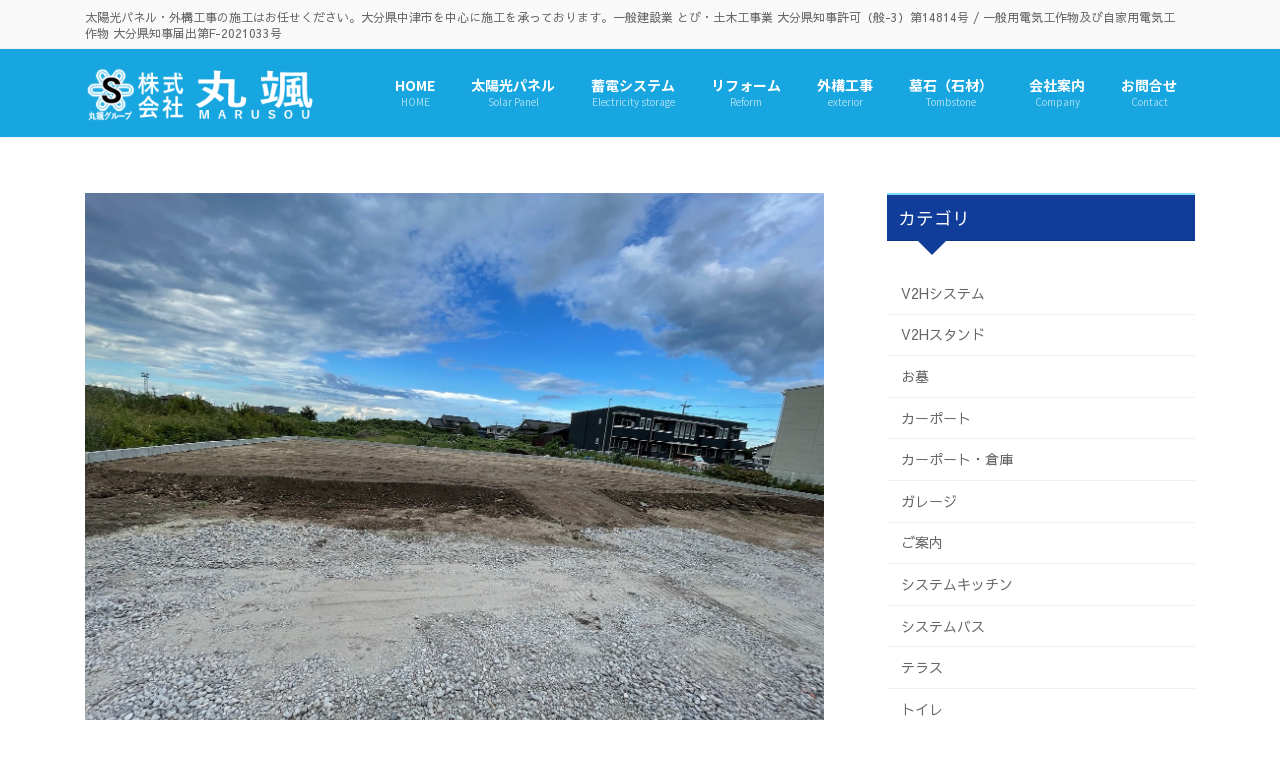

--- FILE ---
content_type: text/html; charset=UTF-8
request_url: https://marusou-k.com/2021/08/07/m%E6%A7%98%E9%82%B8%E3%80%80%E9%80%A0%E6%88%90%E5%B7%A5%E4%BA%8B%E3%80%808%E6%9C%887%E6%97%A5%E3%80%80%E6%96%BD%E5%B7%A5%E5%AE%8C%E4%BA%86/
body_size: 16497
content:
<!DOCTYPE html>
<html lang="ja">
<head>
<meta charset="utf-8">
<meta http-equiv="X-UA-Compatible" content="IE=edge">
<meta name="viewport" content="width=device-width, initial-scale=1">

<title>M様邸　造成工事　8月7日　施工完了 | 太陽光パネル（ソーラーパネル）とエクステリア（外構）の（株）丸颯｜中津市・宇佐市・豊前市</title>
<meta name='robots' content='max-image-preview:large' />
	<style>img:is([sizes="auto" i], [sizes^="auto," i]) { contain-intrinsic-size: 3000px 1500px }</style>
	<link rel='dns-prefetch' href='//challenges.cloudflare.com' />
<link rel='dns-prefetch' href='//www.googletagmanager.com' />
<link rel="alternate" type="application/rss+xml" title="太陽光パネル（ソーラーパネル）とエクステリア（外構）の（株）丸颯｜中津市・宇佐市・豊前市 &raquo; フィード" href="https://marusou-k.com/feed/" />
<link rel="alternate" type="application/rss+xml" title="太陽光パネル（ソーラーパネル）とエクステリア（外構）の（株）丸颯｜中津市・宇佐市・豊前市 &raquo; コメントフィード" href="https://marusou-k.com/comments/feed/" />
<meta name="description" content="" /><script type="text/javascript">
/* <![CDATA[ */
window._wpemojiSettings = {"baseUrl":"https:\/\/s.w.org\/images\/core\/emoji\/16.0.1\/72x72\/","ext":".png","svgUrl":"https:\/\/s.w.org\/images\/core\/emoji\/16.0.1\/svg\/","svgExt":".svg","source":{"concatemoji":"https:\/\/marusou-k.com\/wp-includes\/js\/wp-emoji-release.min.js?ver=6.8.3"}};
/*! This file is auto-generated */
!function(s,n){var o,i,e;function c(e){try{var t={supportTests:e,timestamp:(new Date).valueOf()};sessionStorage.setItem(o,JSON.stringify(t))}catch(e){}}function p(e,t,n){e.clearRect(0,0,e.canvas.width,e.canvas.height),e.fillText(t,0,0);var t=new Uint32Array(e.getImageData(0,0,e.canvas.width,e.canvas.height).data),a=(e.clearRect(0,0,e.canvas.width,e.canvas.height),e.fillText(n,0,0),new Uint32Array(e.getImageData(0,0,e.canvas.width,e.canvas.height).data));return t.every(function(e,t){return e===a[t]})}function u(e,t){e.clearRect(0,0,e.canvas.width,e.canvas.height),e.fillText(t,0,0);for(var n=e.getImageData(16,16,1,1),a=0;a<n.data.length;a++)if(0!==n.data[a])return!1;return!0}function f(e,t,n,a){switch(t){case"flag":return n(e,"\ud83c\udff3\ufe0f\u200d\u26a7\ufe0f","\ud83c\udff3\ufe0f\u200b\u26a7\ufe0f")?!1:!n(e,"\ud83c\udde8\ud83c\uddf6","\ud83c\udde8\u200b\ud83c\uddf6")&&!n(e,"\ud83c\udff4\udb40\udc67\udb40\udc62\udb40\udc65\udb40\udc6e\udb40\udc67\udb40\udc7f","\ud83c\udff4\u200b\udb40\udc67\u200b\udb40\udc62\u200b\udb40\udc65\u200b\udb40\udc6e\u200b\udb40\udc67\u200b\udb40\udc7f");case"emoji":return!a(e,"\ud83e\udedf")}return!1}function g(e,t,n,a){var r="undefined"!=typeof WorkerGlobalScope&&self instanceof WorkerGlobalScope?new OffscreenCanvas(300,150):s.createElement("canvas"),o=r.getContext("2d",{willReadFrequently:!0}),i=(o.textBaseline="top",o.font="600 32px Arial",{});return e.forEach(function(e){i[e]=t(o,e,n,a)}),i}function t(e){var t=s.createElement("script");t.src=e,t.defer=!0,s.head.appendChild(t)}"undefined"!=typeof Promise&&(o="wpEmojiSettingsSupports",i=["flag","emoji"],n.supports={everything:!0,everythingExceptFlag:!0},e=new Promise(function(e){s.addEventListener("DOMContentLoaded",e,{once:!0})}),new Promise(function(t){var n=function(){try{var e=JSON.parse(sessionStorage.getItem(o));if("object"==typeof e&&"number"==typeof e.timestamp&&(new Date).valueOf()<e.timestamp+604800&&"object"==typeof e.supportTests)return e.supportTests}catch(e){}return null}();if(!n){if("undefined"!=typeof Worker&&"undefined"!=typeof OffscreenCanvas&&"undefined"!=typeof URL&&URL.createObjectURL&&"undefined"!=typeof Blob)try{var e="postMessage("+g.toString()+"("+[JSON.stringify(i),f.toString(),p.toString(),u.toString()].join(",")+"));",a=new Blob([e],{type:"text/javascript"}),r=new Worker(URL.createObjectURL(a),{name:"wpTestEmojiSupports"});return void(r.onmessage=function(e){c(n=e.data),r.terminate(),t(n)})}catch(e){}c(n=g(i,f,p,u))}t(n)}).then(function(e){for(var t in e)n.supports[t]=e[t],n.supports.everything=n.supports.everything&&n.supports[t],"flag"!==t&&(n.supports.everythingExceptFlag=n.supports.everythingExceptFlag&&n.supports[t]);n.supports.everythingExceptFlag=n.supports.everythingExceptFlag&&!n.supports.flag,n.DOMReady=!1,n.readyCallback=function(){n.DOMReady=!0}}).then(function(){return e}).then(function(){var e;n.supports.everything||(n.readyCallback(),(e=n.source||{}).concatemoji?t(e.concatemoji):e.wpemoji&&e.twemoji&&(t(e.twemoji),t(e.wpemoji)))}))}((window,document),window._wpemojiSettings);
/* ]]> */
</script>
<link rel='stylesheet' id='vkExUnit_common_style-css' href='https://marusou-k.com/wp-content/plugins/vk-all-in-one-expansion-unit/assets/css/vkExUnit_style.css?ver=9.113.0.1' type='text/css' media='all' />
<style id='vkExUnit_common_style-inline-css' type='text/css'>
:root {--ver_page_top_button_url:url(https://marusou-k.com/wp-content/plugins/vk-all-in-one-expansion-unit/assets/images/to-top-btn-icon.svg);}@font-face {font-weight: normal;font-style: normal;font-family: "vk_sns";src: url("https://marusou-k.com/wp-content/plugins/vk-all-in-one-expansion-unit/inc/sns/icons/fonts/vk_sns.eot?-bq20cj");src: url("https://marusou-k.com/wp-content/plugins/vk-all-in-one-expansion-unit/inc/sns/icons/fonts/vk_sns.eot?#iefix-bq20cj") format("embedded-opentype"),url("https://marusou-k.com/wp-content/plugins/vk-all-in-one-expansion-unit/inc/sns/icons/fonts/vk_sns.woff?-bq20cj") format("woff"),url("https://marusou-k.com/wp-content/plugins/vk-all-in-one-expansion-unit/inc/sns/icons/fonts/vk_sns.ttf?-bq20cj") format("truetype"),url("https://marusou-k.com/wp-content/plugins/vk-all-in-one-expansion-unit/inc/sns/icons/fonts/vk_sns.svg?-bq20cj#vk_sns") format("svg");}
.veu_promotion-alert__content--text {border: 1px solid rgba(0,0,0,0.125);padding: 0.5em 1em;border-radius: var(--vk-size-radius);margin-bottom: var(--vk-margin-block-bottom);font-size: 0.875rem;}/* Alert Content部分に段落タグを入れた場合に最後の段落の余白を0にする */.veu_promotion-alert__content--text p:last-of-type{margin-bottom:0;margin-top: 0;}
</style>
<link rel='stylesheet' id='vk-header-top-css' href='https://marusou-k.com/wp-content/plugins/lightning-g3-pro-unit/inc/header-top/package/css/header-top.css?ver=0.1.1' type='text/css' media='all' />
<style id='wp-emoji-styles-inline-css' type='text/css'>

	img.wp-smiley, img.emoji {
		display: inline !important;
		border: none !important;
		box-shadow: none !important;
		height: 1em !important;
		width: 1em !important;
		margin: 0 0.07em !important;
		vertical-align: -0.1em !important;
		background: none !important;
		padding: 0 !important;
	}
</style>
<link rel='stylesheet' id='wp-block-library-css' href='https://marusou-k.com/wp-includes/css/dist/block-library/style.min.css?ver=6.8.3' type='text/css' media='all' />
<style id='wp-block-library-inline-css' type='text/css'>
.vk-cols--reverse{flex-direction:row-reverse}.vk-cols--hasbtn{margin-bottom:0}.vk-cols--hasbtn>.row>.vk_gridColumn_item,.vk-cols--hasbtn>.wp-block-column{position:relative;padding-bottom:3em}.vk-cols--hasbtn>.row>.vk_gridColumn_item>.wp-block-buttons,.vk-cols--hasbtn>.row>.vk_gridColumn_item>.vk_button,.vk-cols--hasbtn>.wp-block-column>.wp-block-buttons,.vk-cols--hasbtn>.wp-block-column>.vk_button{position:absolute;bottom:0;width:100%}.vk-cols--fit.wp-block-columns{gap:0}.vk-cols--fit.wp-block-columns,.vk-cols--fit.wp-block-columns:not(.is-not-stacked-on-mobile){margin-top:0;margin-bottom:0;justify-content:space-between}.vk-cols--fit.wp-block-columns>.wp-block-column *:last-child,.vk-cols--fit.wp-block-columns:not(.is-not-stacked-on-mobile)>.wp-block-column *:last-child{margin-bottom:0}.vk-cols--fit.wp-block-columns>.wp-block-column>.wp-block-cover,.vk-cols--fit.wp-block-columns:not(.is-not-stacked-on-mobile)>.wp-block-column>.wp-block-cover{margin-top:0}.vk-cols--fit.wp-block-columns.has-background,.vk-cols--fit.wp-block-columns:not(.is-not-stacked-on-mobile).has-background{padding:0}@media(max-width: 599px){.vk-cols--fit.wp-block-columns:not(.has-background)>.wp-block-column:not(.has-background),.vk-cols--fit.wp-block-columns:not(.is-not-stacked-on-mobile):not(.has-background)>.wp-block-column:not(.has-background){padding-left:0 !important;padding-right:0 !important}}@media(min-width: 782px){.vk-cols--fit.wp-block-columns .block-editor-block-list__block.wp-block-column:not(:first-child),.vk-cols--fit.wp-block-columns>.wp-block-column:not(:first-child),.vk-cols--fit.wp-block-columns:not(.is-not-stacked-on-mobile) .block-editor-block-list__block.wp-block-column:not(:first-child),.vk-cols--fit.wp-block-columns:not(.is-not-stacked-on-mobile)>.wp-block-column:not(:first-child){margin-left:0}}@media(min-width: 600px)and (max-width: 781px){.vk-cols--fit.wp-block-columns .wp-block-column:nth-child(2n),.vk-cols--fit.wp-block-columns:not(.is-not-stacked-on-mobile) .wp-block-column:nth-child(2n){margin-left:0}.vk-cols--fit.wp-block-columns .wp-block-column:not(:only-child),.vk-cols--fit.wp-block-columns:not(.is-not-stacked-on-mobile) .wp-block-column:not(:only-child){flex-basis:50% !important}}.vk-cols--fit--gap1.wp-block-columns{gap:1px}@media(min-width: 600px)and (max-width: 781px){.vk-cols--fit--gap1.wp-block-columns .wp-block-column:not(:only-child){flex-basis:calc(50% - 1px) !important}}.vk-cols--fit.vk-cols--grid>.block-editor-block-list__block,.vk-cols--fit.vk-cols--grid>.wp-block-column,.vk-cols--fit.vk-cols--grid:not(.is-not-stacked-on-mobile)>.block-editor-block-list__block,.vk-cols--fit.vk-cols--grid:not(.is-not-stacked-on-mobile)>.wp-block-column{flex-basis:50%;box-sizing:border-box}@media(max-width: 599px){.vk-cols--fit.vk-cols--grid.vk-cols--grid--alignfull>.wp-block-column:nth-child(2)>.wp-block-cover,.vk-cols--fit.vk-cols--grid.vk-cols--grid--alignfull>.wp-block-column:nth-child(2)>.vk_outer,.vk-cols--fit.vk-cols--grid:not(.is-not-stacked-on-mobile).vk-cols--grid--alignfull>.wp-block-column:nth-child(2)>.wp-block-cover,.vk-cols--fit.vk-cols--grid:not(.is-not-stacked-on-mobile).vk-cols--grid--alignfull>.wp-block-column:nth-child(2)>.vk_outer{width:100vw;margin-right:calc((100% - 100vw)/2);margin-left:calc((100% - 100vw)/2)}}@media(min-width: 600px){.vk-cols--fit.vk-cols--grid.vk-cols--grid--alignfull>.wp-block-column:nth-child(2)>.wp-block-cover,.vk-cols--fit.vk-cols--grid.vk-cols--grid--alignfull>.wp-block-column:nth-child(2)>.vk_outer,.vk-cols--fit.vk-cols--grid:not(.is-not-stacked-on-mobile).vk-cols--grid--alignfull>.wp-block-column:nth-child(2)>.wp-block-cover,.vk-cols--fit.vk-cols--grid:not(.is-not-stacked-on-mobile).vk-cols--grid--alignfull>.wp-block-column:nth-child(2)>.vk_outer{margin-right:calc(100% - 50vw);width:50vw}}@media(min-width: 600px){.vk-cols--fit.vk-cols--grid.vk-cols--grid--alignfull.vk-cols--reverse>.wp-block-column,.vk-cols--fit.vk-cols--grid:not(.is-not-stacked-on-mobile).vk-cols--grid--alignfull.vk-cols--reverse>.wp-block-column{margin-left:0;margin-right:0}.vk-cols--fit.vk-cols--grid.vk-cols--grid--alignfull.vk-cols--reverse>.wp-block-column:nth-child(2)>.wp-block-cover,.vk-cols--fit.vk-cols--grid.vk-cols--grid--alignfull.vk-cols--reverse>.wp-block-column:nth-child(2)>.vk_outer,.vk-cols--fit.vk-cols--grid:not(.is-not-stacked-on-mobile).vk-cols--grid--alignfull.vk-cols--reverse>.wp-block-column:nth-child(2)>.wp-block-cover,.vk-cols--fit.vk-cols--grid:not(.is-not-stacked-on-mobile).vk-cols--grid--alignfull.vk-cols--reverse>.wp-block-column:nth-child(2)>.vk_outer{margin-left:calc(100% - 50vw)}}.vk-cols--menu h2,.vk-cols--menu h3,.vk-cols--menu h4,.vk-cols--menu h5{margin-bottom:.2em;text-shadow:#000 0 0 10px}.vk-cols--menu h2:first-child,.vk-cols--menu h3:first-child,.vk-cols--menu h4:first-child,.vk-cols--menu h5:first-child{margin-top:0}.vk-cols--menu p{margin-bottom:1rem;text-shadow:#000 0 0 10px}.vk-cols--menu .wp-block-cover__inner-container:last-child{margin-bottom:0}.vk-cols--fitbnrs .wp-block-column .wp-block-cover:hover img{filter:unset}.vk-cols--fitbnrs .wp-block-column .wp-block-cover:hover{background-color:unset}.vk-cols--fitbnrs .wp-block-column .wp-block-cover:hover .wp-block-cover__image-background{filter:unset !important}.vk-cols--fitbnrs .wp-block-cover .wp-block-cover__inner-container{position:absolute;height:100%;width:100%}.vk-cols--fitbnrs .vk_button{height:100%;margin:0}.vk-cols--fitbnrs .vk_button .vk_button_btn,.vk-cols--fitbnrs .vk_button .btn{height:100%;width:100%;border:none;box-shadow:none;background-color:unset !important;transition:unset}.vk-cols--fitbnrs .vk_button .vk_button_btn:hover,.vk-cols--fitbnrs .vk_button .btn:hover{transition:unset}.vk-cols--fitbnrs .vk_button .vk_button_btn:after,.vk-cols--fitbnrs .vk_button .btn:after{border:none}.vk-cols--fitbnrs .vk_button .vk_button_link_txt{width:100%;position:absolute;top:50%;left:50%;transform:translateY(-50%) translateX(-50%);font-size:2rem;text-shadow:#000 0 0 10px}.vk-cols--fitbnrs .vk_button .vk_button_link_subCaption{width:100%;position:absolute;top:calc(50% + 2.2em);left:50%;transform:translateY(-50%) translateX(-50%);text-shadow:#000 0 0 10px}@media(min-width: 992px){.vk-cols--media.wp-block-columns{gap:3rem}}.vk-fit-map figure{margin-bottom:0}.vk-fit-map iframe{position:relative;margin-bottom:0;display:block;max-height:400px;width:100vw}.vk-fit-map:is(.alignfull,.alignwide) div{max-width:100%}.vk-table--th--width25 :where(tr>*:first-child){width:25%}.vk-table--th--width30 :where(tr>*:first-child){width:30%}.vk-table--th--width35 :where(tr>*:first-child){width:35%}.vk-table--th--width40 :where(tr>*:first-child){width:40%}.vk-table--th--bg-bright :where(tr>*:first-child){background-color:var(--wp--preset--color--bg-secondary, rgba(0, 0, 0, 0.05))}@media(max-width: 599px){.vk-table--mobile-block :is(th,td){width:100%;display:block}.vk-table--mobile-block.wp-block-table table :is(th,td){border-top:none}}.vk-table--width--th25 :where(tr>*:first-child){width:25%}.vk-table--width--th30 :where(tr>*:first-child){width:30%}.vk-table--width--th35 :where(tr>*:first-child){width:35%}.vk-table--width--th40 :where(tr>*:first-child){width:40%}.no-margin{margin:0}@media(max-width: 599px){.wp-block-image.vk-aligncenter--mobile>.alignright{float:none;margin-left:auto;margin-right:auto}.vk-no-padding-horizontal--mobile{padding-left:0 !important;padding-right:0 !important}}
/* VK Color Palettes */:root{ --wp--preset--color--vk-color-primary:#17a6e0}/* --vk-color-primary is deprecated. */:root{ --vk-color-primary: var(--wp--preset--color--vk-color-primary);}:root{ --wp--preset--color--vk-color-primary-dark:#1284b3}/* --vk-color-primary-dark is deprecated. */:root{ --vk-color-primary-dark: var(--wp--preset--color--vk-color-primary-dark);}:root{ --wp--preset--color--vk-color-primary-vivid:#19b6f6}/* --vk-color-primary-vivid is deprecated. */:root{ --vk-color-primary-vivid: var(--wp--preset--color--vk-color-primary-vivid);}
</style>
<style id='classic-theme-styles-inline-css' type='text/css'>
/*! This file is auto-generated */
.wp-block-button__link{color:#fff;background-color:#32373c;border-radius:9999px;box-shadow:none;text-decoration:none;padding:calc(.667em + 2px) calc(1.333em + 2px);font-size:1.125em}.wp-block-file__button{background:#32373c;color:#fff;text-decoration:none}
</style>
<style id='global-styles-inline-css' type='text/css'>
:root{--wp--preset--aspect-ratio--square: 1;--wp--preset--aspect-ratio--4-3: 4/3;--wp--preset--aspect-ratio--3-4: 3/4;--wp--preset--aspect-ratio--3-2: 3/2;--wp--preset--aspect-ratio--2-3: 2/3;--wp--preset--aspect-ratio--16-9: 16/9;--wp--preset--aspect-ratio--9-16: 9/16;--wp--preset--color--black: #000000;--wp--preset--color--cyan-bluish-gray: #abb8c3;--wp--preset--color--white: #ffffff;--wp--preset--color--pale-pink: #f78da7;--wp--preset--color--vivid-red: #cf2e2e;--wp--preset--color--luminous-vivid-orange: #ff6900;--wp--preset--color--luminous-vivid-amber: #fcb900;--wp--preset--color--light-green-cyan: #7bdcb5;--wp--preset--color--vivid-green-cyan: #00d084;--wp--preset--color--pale-cyan-blue: #8ed1fc;--wp--preset--color--vivid-cyan-blue: #0693e3;--wp--preset--color--vivid-purple: #9b51e0;--wp--preset--color--vk-color-primary: #17a6e0;--wp--preset--color--vk-color-primary-dark: #1284b3;--wp--preset--color--vk-color-primary-vivid: #19b6f6;--wp--preset--gradient--vivid-cyan-blue-to-vivid-purple: linear-gradient(135deg,rgba(6,147,227,1) 0%,rgb(155,81,224) 100%);--wp--preset--gradient--light-green-cyan-to-vivid-green-cyan: linear-gradient(135deg,rgb(122,220,180) 0%,rgb(0,208,130) 100%);--wp--preset--gradient--luminous-vivid-amber-to-luminous-vivid-orange: linear-gradient(135deg,rgba(252,185,0,1) 0%,rgba(255,105,0,1) 100%);--wp--preset--gradient--luminous-vivid-orange-to-vivid-red: linear-gradient(135deg,rgba(255,105,0,1) 0%,rgb(207,46,46) 100%);--wp--preset--gradient--very-light-gray-to-cyan-bluish-gray: linear-gradient(135deg,rgb(238,238,238) 0%,rgb(169,184,195) 100%);--wp--preset--gradient--cool-to-warm-spectrum: linear-gradient(135deg,rgb(74,234,220) 0%,rgb(151,120,209) 20%,rgb(207,42,186) 40%,rgb(238,44,130) 60%,rgb(251,105,98) 80%,rgb(254,248,76) 100%);--wp--preset--gradient--blush-light-purple: linear-gradient(135deg,rgb(255,206,236) 0%,rgb(152,150,240) 100%);--wp--preset--gradient--blush-bordeaux: linear-gradient(135deg,rgb(254,205,165) 0%,rgb(254,45,45) 50%,rgb(107,0,62) 100%);--wp--preset--gradient--luminous-dusk: linear-gradient(135deg,rgb(255,203,112) 0%,rgb(199,81,192) 50%,rgb(65,88,208) 100%);--wp--preset--gradient--pale-ocean: linear-gradient(135deg,rgb(255,245,203) 0%,rgb(182,227,212) 50%,rgb(51,167,181) 100%);--wp--preset--gradient--electric-grass: linear-gradient(135deg,rgb(202,248,128) 0%,rgb(113,206,126) 100%);--wp--preset--gradient--midnight: linear-gradient(135deg,rgb(2,3,129) 0%,rgb(40,116,252) 100%);--wp--preset--gradient--vivid-green-cyan-to-vivid-cyan-blue: linear-gradient(135deg,rgba(0,208,132,1) 0%,rgba(6,147,227,1) 100%);--wp--preset--font-size--small: 14px;--wp--preset--font-size--medium: 20px;--wp--preset--font-size--large: 24px;--wp--preset--font-size--x-large: 42px;--wp--preset--font-size--regular: 16px;--wp--preset--font-size--huge: 36px;--wp--preset--spacing--20: 0.44rem;--wp--preset--spacing--30: 0.67rem;--wp--preset--spacing--40: 1rem;--wp--preset--spacing--50: 1.5rem;--wp--preset--spacing--60: 2.25rem;--wp--preset--spacing--70: 3.38rem;--wp--preset--spacing--80: 5.06rem;--wp--preset--shadow--natural: 6px 6px 9px rgba(0, 0, 0, 0.2);--wp--preset--shadow--deep: 12px 12px 50px rgba(0, 0, 0, 0.4);--wp--preset--shadow--sharp: 6px 6px 0px rgba(0, 0, 0, 0.2);--wp--preset--shadow--outlined: 6px 6px 0px -3px rgba(255, 255, 255, 1), 6px 6px rgba(0, 0, 0, 1);--wp--preset--shadow--crisp: 6px 6px 0px rgba(0, 0, 0, 1);}:where(.is-layout-flex){gap: 0.5em;}:where(.is-layout-grid){gap: 0.5em;}body .is-layout-flex{display: flex;}.is-layout-flex{flex-wrap: wrap;align-items: center;}.is-layout-flex > :is(*, div){margin: 0;}body .is-layout-grid{display: grid;}.is-layout-grid > :is(*, div){margin: 0;}:where(.wp-block-columns.is-layout-flex){gap: 2em;}:where(.wp-block-columns.is-layout-grid){gap: 2em;}:where(.wp-block-post-template.is-layout-flex){gap: 1.25em;}:where(.wp-block-post-template.is-layout-grid){gap: 1.25em;}.has-black-color{color: var(--wp--preset--color--black) !important;}.has-cyan-bluish-gray-color{color: var(--wp--preset--color--cyan-bluish-gray) !important;}.has-white-color{color: var(--wp--preset--color--white) !important;}.has-pale-pink-color{color: var(--wp--preset--color--pale-pink) !important;}.has-vivid-red-color{color: var(--wp--preset--color--vivid-red) !important;}.has-luminous-vivid-orange-color{color: var(--wp--preset--color--luminous-vivid-orange) !important;}.has-luminous-vivid-amber-color{color: var(--wp--preset--color--luminous-vivid-amber) !important;}.has-light-green-cyan-color{color: var(--wp--preset--color--light-green-cyan) !important;}.has-vivid-green-cyan-color{color: var(--wp--preset--color--vivid-green-cyan) !important;}.has-pale-cyan-blue-color{color: var(--wp--preset--color--pale-cyan-blue) !important;}.has-vivid-cyan-blue-color{color: var(--wp--preset--color--vivid-cyan-blue) !important;}.has-vivid-purple-color{color: var(--wp--preset--color--vivid-purple) !important;}.has-vk-color-primary-color{color: var(--wp--preset--color--vk-color-primary) !important;}.has-vk-color-primary-dark-color{color: var(--wp--preset--color--vk-color-primary-dark) !important;}.has-vk-color-primary-vivid-color{color: var(--wp--preset--color--vk-color-primary-vivid) !important;}.has-black-background-color{background-color: var(--wp--preset--color--black) !important;}.has-cyan-bluish-gray-background-color{background-color: var(--wp--preset--color--cyan-bluish-gray) !important;}.has-white-background-color{background-color: var(--wp--preset--color--white) !important;}.has-pale-pink-background-color{background-color: var(--wp--preset--color--pale-pink) !important;}.has-vivid-red-background-color{background-color: var(--wp--preset--color--vivid-red) !important;}.has-luminous-vivid-orange-background-color{background-color: var(--wp--preset--color--luminous-vivid-orange) !important;}.has-luminous-vivid-amber-background-color{background-color: var(--wp--preset--color--luminous-vivid-amber) !important;}.has-light-green-cyan-background-color{background-color: var(--wp--preset--color--light-green-cyan) !important;}.has-vivid-green-cyan-background-color{background-color: var(--wp--preset--color--vivid-green-cyan) !important;}.has-pale-cyan-blue-background-color{background-color: var(--wp--preset--color--pale-cyan-blue) !important;}.has-vivid-cyan-blue-background-color{background-color: var(--wp--preset--color--vivid-cyan-blue) !important;}.has-vivid-purple-background-color{background-color: var(--wp--preset--color--vivid-purple) !important;}.has-vk-color-primary-background-color{background-color: var(--wp--preset--color--vk-color-primary) !important;}.has-vk-color-primary-dark-background-color{background-color: var(--wp--preset--color--vk-color-primary-dark) !important;}.has-vk-color-primary-vivid-background-color{background-color: var(--wp--preset--color--vk-color-primary-vivid) !important;}.has-black-border-color{border-color: var(--wp--preset--color--black) !important;}.has-cyan-bluish-gray-border-color{border-color: var(--wp--preset--color--cyan-bluish-gray) !important;}.has-white-border-color{border-color: var(--wp--preset--color--white) !important;}.has-pale-pink-border-color{border-color: var(--wp--preset--color--pale-pink) !important;}.has-vivid-red-border-color{border-color: var(--wp--preset--color--vivid-red) !important;}.has-luminous-vivid-orange-border-color{border-color: var(--wp--preset--color--luminous-vivid-orange) !important;}.has-luminous-vivid-amber-border-color{border-color: var(--wp--preset--color--luminous-vivid-amber) !important;}.has-light-green-cyan-border-color{border-color: var(--wp--preset--color--light-green-cyan) !important;}.has-vivid-green-cyan-border-color{border-color: var(--wp--preset--color--vivid-green-cyan) !important;}.has-pale-cyan-blue-border-color{border-color: var(--wp--preset--color--pale-cyan-blue) !important;}.has-vivid-cyan-blue-border-color{border-color: var(--wp--preset--color--vivid-cyan-blue) !important;}.has-vivid-purple-border-color{border-color: var(--wp--preset--color--vivid-purple) !important;}.has-vk-color-primary-border-color{border-color: var(--wp--preset--color--vk-color-primary) !important;}.has-vk-color-primary-dark-border-color{border-color: var(--wp--preset--color--vk-color-primary-dark) !important;}.has-vk-color-primary-vivid-border-color{border-color: var(--wp--preset--color--vk-color-primary-vivid) !important;}.has-vivid-cyan-blue-to-vivid-purple-gradient-background{background: var(--wp--preset--gradient--vivid-cyan-blue-to-vivid-purple) !important;}.has-light-green-cyan-to-vivid-green-cyan-gradient-background{background: var(--wp--preset--gradient--light-green-cyan-to-vivid-green-cyan) !important;}.has-luminous-vivid-amber-to-luminous-vivid-orange-gradient-background{background: var(--wp--preset--gradient--luminous-vivid-amber-to-luminous-vivid-orange) !important;}.has-luminous-vivid-orange-to-vivid-red-gradient-background{background: var(--wp--preset--gradient--luminous-vivid-orange-to-vivid-red) !important;}.has-very-light-gray-to-cyan-bluish-gray-gradient-background{background: var(--wp--preset--gradient--very-light-gray-to-cyan-bluish-gray) !important;}.has-cool-to-warm-spectrum-gradient-background{background: var(--wp--preset--gradient--cool-to-warm-spectrum) !important;}.has-blush-light-purple-gradient-background{background: var(--wp--preset--gradient--blush-light-purple) !important;}.has-blush-bordeaux-gradient-background{background: var(--wp--preset--gradient--blush-bordeaux) !important;}.has-luminous-dusk-gradient-background{background: var(--wp--preset--gradient--luminous-dusk) !important;}.has-pale-ocean-gradient-background{background: var(--wp--preset--gradient--pale-ocean) !important;}.has-electric-grass-gradient-background{background: var(--wp--preset--gradient--electric-grass) !important;}.has-midnight-gradient-background{background: var(--wp--preset--gradient--midnight) !important;}.has-small-font-size{font-size: var(--wp--preset--font-size--small) !important;}.has-medium-font-size{font-size: var(--wp--preset--font-size--medium) !important;}.has-large-font-size{font-size: var(--wp--preset--font-size--large) !important;}.has-x-large-font-size{font-size: var(--wp--preset--font-size--x-large) !important;}
:where(.wp-block-post-template.is-layout-flex){gap: 1.25em;}:where(.wp-block-post-template.is-layout-grid){gap: 1.25em;}
:where(.wp-block-columns.is-layout-flex){gap: 2em;}:where(.wp-block-columns.is-layout-grid){gap: 2em;}
:root :where(.wp-block-pullquote){font-size: 1.5em;line-height: 1.6;}
</style>
<link rel='stylesheet' id='contact-form-7-css' href='https://marusou-k.com/wp-content/plugins/contact-form-7/includes/css/styles.css?ver=6.1.4' type='text/css' media='all' />
<link rel='stylesheet' id='whats-new-style-css' href='https://marusou-k.com/wp-content/plugins/whats-new-genarator/whats-new.css?ver=2.0.2' type='text/css' media='all' />
<link rel='stylesheet' id='vk-swiper-style-css' href='https://marusou-k.com/wp-content/plugins/vk-blocks-pro/vendor/vektor-inc/vk-swiper/src/assets/css/swiper-bundle.min.css?ver=11.0.2' type='text/css' media='all' />
<link rel='stylesheet' id='lightning-common-style-css' href='https://marusou-k.com/wp-content/themes/lightning/_g3/assets/css/style.css?ver=15.8.0' type='text/css' media='all' />
<style id='lightning-common-style-inline-css' type='text/css'>
/* Lightning */:root {--vk-color-primary:#17a6e0;--vk-color-primary-dark:#1284b3;--vk-color-primary-vivid:#19b6f6;--g_nav_main_acc_icon_open_url:url(https://marusou-k.com/wp-content/themes/lightning/_g3/inc/vk-mobile-nav/package/images/vk-menu-acc-icon-open-black.svg);--g_nav_main_acc_icon_close_url: url(https://marusou-k.com/wp-content/themes/lightning/_g3/inc/vk-mobile-nav/package/images/vk-menu-close-black.svg);--g_nav_sub_acc_icon_open_url: url(https://marusou-k.com/wp-content/themes/lightning/_g3/inc/vk-mobile-nav/package/images/vk-menu-acc-icon-open-white.svg);--g_nav_sub_acc_icon_close_url: url(https://marusou-k.com/wp-content/themes/lightning/_g3/inc/vk-mobile-nav/package/images/vk-menu-close-white.svg);}
html{scroll-padding-top:var(--vk-size-admin-bar);}
:root {}.main-section {}
/* vk-mobile-nav */:root {--vk-mobile-nav-menu-btn-bg-src: url("https://marusou-k.com/wp-content/themes/lightning/_g3/inc/vk-mobile-nav/package/images/vk-menu-btn-black.svg");--vk-mobile-nav-menu-btn-close-bg-src: url("https://marusou-k.com/wp-content/themes/lightning/_g3/inc/vk-mobile-nav/package/images/vk-menu-close-black.svg");--vk-menu-acc-icon-open-black-bg-src: url("https://marusou-k.com/wp-content/themes/lightning/_g3/inc/vk-mobile-nav/package/images/vk-menu-acc-icon-open-black.svg");--vk-menu-acc-icon-open-white-bg-src: url("https://marusou-k.com/wp-content/themes/lightning/_g3/inc/vk-mobile-nav/package/images/vk-menu-acc-icon-open-white.svg");--vk-menu-acc-icon-close-black-bg-src: url("https://marusou-k.com/wp-content/themes/lightning/_g3/inc/vk-mobile-nav/package/images/vk-menu-close-black.svg");--vk-menu-acc-icon-close-white-bg-src: url("https://marusou-k.com/wp-content/themes/lightning/_g3/inc/vk-mobile-nav/package/images/vk-menu-close-white.svg");}
</style>
<link rel='stylesheet' id='lightning-design-style-css' href='https://marusou-k.com/wp-content/themes/lightning/_g3/design-skin/origin3/css/style.css?ver=15.8.0' type='text/css' media='all' />
<style id='lightning-design-style-inline-css' type='text/css'>
.tagcloud a:before { font-family: "Font Awesome 5 Free";content: "\f02b";font-weight: bold; }
/* Font switch */.global-nav{ font-family:"Noto Sans JP",sans-serif;font-weight:400;font-display: swap;}h1,h2,h3,h4,h5,h6,.page-header-title{ font-family:"Noto Sans JP",sans-serif;font-weight:400;font-display: swap;}body{ font-family:"Sawarabi Gothic",sans-serif;font-display: swap;}
.vk-campaign-text{color:#fff;background-color:#eab010;}.vk-campaign-text_btn,.vk-campaign-text_btn:link,.vk-campaign-text_btn:visited,.vk-campaign-text_btn:focus,.vk-campaign-text_btn:active{background:#fff;color:#4c4c4c;}a.vk-campaign-text_btn:hover{background:#eab010;color:#fff;}.vk-campaign-text_link,.vk-campaign-text_link:link,.vk-campaign-text_link:hover,.vk-campaign-text_link:visited,.vk-campaign-text_link:active,.vk-campaign-text_link:focus{color:#fff;}
/* page header */:root{--vk-page-header-url : url(https://marusou-k.com/wp-content/plugins/lightning-g3-pro-unit/inc/page-header/package/images/header-sample.jpg);}@media ( max-width:575.98px ){:root{--vk-page-header-url : url(https://marusou-k.com/wp-content/plugins/lightning-g3-pro-unit/inc/page-header/package/images/header-sample.jpg);}}.page-header{ position:relative;color:#fff;background: var(--vk-page-header-url, url(https://marusou-k.com/wp-content/plugins/lightning-g3-pro-unit/inc/page-header/package/images/header-sample.jpg) ) no-repeat 50% center;background-size: cover;min-height:9rem;}.page-header::before{content:"";position:absolute;top:0;left:0;background-color:#000;opacity:0.7;width:100%;height:100%;}
</style>
<link rel='stylesheet' id='vk-blog-card-css' href='https://marusou-k.com/wp-content/themes/lightning/_g3/inc/vk-wp-oembed-blog-card/package/css/blog-card.css?ver=6.8.3' type='text/css' media='all' />
<link rel='stylesheet' id='veu-cta-css' href='https://marusou-k.com/wp-content/plugins/vk-all-in-one-expansion-unit/inc/call-to-action/package/assets/css/style.css?ver=9.113.0.1' type='text/css' media='all' />
<link rel='stylesheet' id='vk-blocks-build-css-css' href='https://marusou-k.com/wp-content/plugins/vk-blocks-pro/build/block-build.css?ver=1.115.2.0' type='text/css' media='all' />
<style id='vk-blocks-build-css-inline-css' type='text/css'>

	:root {
		--vk_image-mask-circle: url(https://marusou-k.com/wp-content/plugins/vk-blocks-pro/inc/vk-blocks/images/circle.svg);
		--vk_image-mask-wave01: url(https://marusou-k.com/wp-content/plugins/vk-blocks-pro/inc/vk-blocks/images/wave01.svg);
		--vk_image-mask-wave02: url(https://marusou-k.com/wp-content/plugins/vk-blocks-pro/inc/vk-blocks/images/wave02.svg);
		--vk_image-mask-wave03: url(https://marusou-k.com/wp-content/plugins/vk-blocks-pro/inc/vk-blocks/images/wave03.svg);
		--vk_image-mask-wave04: url(https://marusou-k.com/wp-content/plugins/vk-blocks-pro/inc/vk-blocks/images/wave04.svg);
	}
	

	:root {

		--vk-balloon-border-width:1px;

		--vk-balloon-speech-offset:-12px;
	}
	

	:root {
		--vk_flow-arrow: url(https://marusou-k.com/wp-content/plugins/vk-blocks-pro/inc/vk-blocks/images/arrow_bottom.svg);
	}
	
</style>
<link rel='stylesheet' id='lightning-theme-style-css' href='https://marusou-k.com/wp-content/themes/lightning-child/style.css?ver=15.8.0' type='text/css' media='all' />
<link rel='stylesheet' id='vk-font-awesome-css' href='https://marusou-k.com/wp-content/themes/lightning/vendor/vektor-inc/font-awesome-versions/src/versions/6/css/all.min.css?ver=6.1.0' type='text/css' media='all' />
<link rel='stylesheet' id='vk-header-layout-css' href='https://marusou-k.com/wp-content/plugins/lightning-g3-pro-unit/inc/header-layout/package/css/header-layout.css?ver=0.24.0' type='text/css' media='all' />
<style id='vk-header-layout-inline-css' type='text/css'>
/* Header Layout */:root {--vk-header-logo-url:url(https://marusou-k.com/wp-content/uploads/2025/09/logo-4.png);}
</style>
<link rel='stylesheet' id='vk-campaign-text-css' href='https://marusou-k.com/wp-content/plugins/lightning-g3-pro-unit/inc/vk-campaign-text/package/css/vk-campaign-text.css?ver=0.1.0' type='text/css' media='all' />
<link rel='stylesheet' id='vk-mobile-fix-nav-css' href='https://marusou-k.com/wp-content/plugins/lightning-g3-pro-unit/inc/vk-mobile-fix-nav/package/css/vk-mobile-fix-nav.css?ver=0.0.0' type='text/css' media='all' />
<link rel='stylesheet' id='slb_core-css' href='https://marusou-k.com/wp-content/plugins/simple-lightbox/client/css/app.css?ver=2.9.4' type='text/css' media='all' />
<link rel='stylesheet' id='msl-main-css' href='https://marusou-k.com/wp-content/plugins/master-slider/public/assets/css/masterslider.main.css?ver=3.11.0' type='text/css' media='all' />
<link rel='stylesheet' id='msl-custom-css' href='https://marusou-k.com/wp-content/uploads/master-slider/custom.css?ver=5.7' type='text/css' media='all' />
<script type="text/javascript" id="vk-blocks/breadcrumb-script-js-extra">
/* <![CDATA[ */
var vkBreadcrumbSeparator = {"separator":""};
/* ]]> */
</script>
<script type="text/javascript" src="https://marusou-k.com/wp-content/plugins/vk-blocks-pro/build/vk-breadcrumb.min.js?ver=1.115.2.0" id="vk-blocks/breadcrumb-script-js"></script>
<link rel="https://api.w.org/" href="https://marusou-k.com/wp-json/" /><link rel="alternate" title="JSON" type="application/json" href="https://marusou-k.com/wp-json/wp/v2/posts/1624" /><link rel="EditURI" type="application/rsd+xml" title="RSD" href="https://marusou-k.com/xmlrpc.php?rsd" />
<meta name="generator" content="WordPress 6.8.3" />
<link rel="canonical" href="https://marusou-k.com/2021/08/07/m%e6%a7%98%e9%82%b8%e3%80%80%e9%80%a0%e6%88%90%e5%b7%a5%e4%ba%8b%e3%80%808%e6%9c%887%e6%97%a5%e3%80%80%e6%96%bd%e5%b7%a5%e5%ae%8c%e4%ba%86/" />
<link rel='shortlink' href='https://marusou-k.com/?p=1624' />
<link rel="alternate" title="oEmbed (JSON)" type="application/json+oembed" href="https://marusou-k.com/wp-json/oembed/1.0/embed?url=https%3A%2F%2Fmarusou-k.com%2F2021%2F08%2F07%2Fm%25e6%25a7%2598%25e9%2582%25b8%25e3%2580%2580%25e9%2580%25a0%25e6%2588%2590%25e5%25b7%25a5%25e4%25ba%258b%25e3%2580%25808%25e6%259c%25887%25e6%2597%25a5%25e3%2580%2580%25e6%2596%25bd%25e5%25b7%25a5%25e5%25ae%258c%25e4%25ba%2586%2F" />
<link rel="alternate" title="oEmbed (XML)" type="text/xml+oembed" href="https://marusou-k.com/wp-json/oembed/1.0/embed?url=https%3A%2F%2Fmarusou-k.com%2F2021%2F08%2F07%2Fm%25e6%25a7%2598%25e9%2582%25b8%25e3%2580%2580%25e9%2580%25a0%25e6%2588%2590%25e5%25b7%25a5%25e4%25ba%258b%25e3%2580%25808%25e6%259c%25887%25e6%2597%25a5%25e3%2580%2580%25e6%2596%25bd%25e5%25b7%25a5%25e5%25ae%258c%25e4%25ba%2586%2F&#038;format=xml" />
<!-- start Simple Custom CSS and JS -->
<style type="text/css">
/* ページヘッダーの背景色 */
#site-header,.footer-nav {
    background-color: #17a6e0;
}
 
/* ページヘッダーの文字色 */
.nav li a, nav li a {
    color: #FFFFFF;
}

.page-header,.next-prev {
	display: none;
}

h4 {
    position: relative;
    padding-bottom: 0.5em;
    border-bottom: 4px solid #ccc;
    font-size: 16px;
    margin-bottom: 10px;
}

.postNextPrev,.breadcrumb {
	display: none;
}

h2 {
  padding: 0.5em;/*文字周りの余白*/
  color: #999999;/*文字色*/
  background: #FFFFFF;/*背景色*/
  border-left: solid 10px #17a6e0;/*左線（実線 太さ 色）*/
  border-top: none;
}

h3 {
  position: relative;
  padding: 0.6em;
  background: #0f3d99;
  color: #FFFFFF;
  font-size: 1.1em;
  border-top: 2px solid #80dbff;
}

h3:after {
  position: absolute;
  content: '';
  top: 100%;
  left: 30px;
  border: 15px solid transparent;
  border-top: 15px solid #0f3d99;
  width: 0;
  height: 0;
}

h4 {
  /*線の種類（実線） 太さ 色*/
  border-bottom: solid 3px #ffaf58;
  background-color: #FFFFFF;
}
	
	/* スライドショーのボタン位置 */
.swiper-pagination {
	position: relative;
}

/*ContactForm7カスタマイズ*/
table.CF7_table{
	width:100%;
	margin:0 auto;
	border: 3px solid #e5e5e5;
}

table.CF7_table p {
	margin-bottom: 0px;
}

table.CF7_table tr{
	border-top: 1px solid #e5e5e5;
}

.single .entry-content table.CF7_table,
.page .entry-content table.CF7_table{
	display:table;
}

/*入力欄*/
.CF7_table input, .CF7_table textarea {
	border: 1px solid #d8d8d8;
}

.CF7_table ::placeholder {
	color:#797979;
}

/*「必須」文字*/
.CF7_req{
	font-size:.9em;
	padding: 5px;
	background: #f79034;/*オレンジ*/
	color: #fff;
	border-radius: 3px;
	margin-right:1em;
}

/*「任意」文字*/
.CF7_unreq{
	font-size:.9em;
	padding: 5px;
	background: #bdbdbd;/*グレー*/
	color: #fff;
	border-radius: 3px;
	margin-right:1em;
}

/* タイトル列 */
@media screen and (min-width: 768px){
	.CF7_table th{
	width:30%;/*横幅*/
	background-color:#f6f6f6;/*ブルーグレー*/
	}
}

/* レスポンシブ */
@media screen and (max-width: 768px){
	table.CF7_table{
	width:100%;
	}
	.CF7_table tr, .CF7_table td, .CF7_table th{
	display: block;
	width: 100%;
	line-height:2.5em;
	}
	.CF7_table th{
	background-color:#f6f6f6;
	}
}

/* 「送信する」ボタン */
.wpcf7 input.wpcf7-submit {
	background-color:#f79034;/* オレンジ*/
	border:0;
	color:#fff;
	font-size:1.2em;
	font-weight:bold;
	margin:0 auto;
}

.CF7_btn{
	text-align:center;
	margin-top:20px;
}

.wpcf7-spinner{
	width:0;
	margin:0;
}</style>
<!-- end Simple Custom CSS and JS -->
<meta name="generator" content="Site Kit by Google 1.170.0" /><script>var ms_grabbing_curosr = 'https://marusou-k.com/wp-content/plugins/master-slider/public/assets/css/common/grabbing.cur', ms_grab_curosr = 'https://marusou-k.com/wp-content/plugins/master-slider/public/assets/css/common/grab.cur';</script>
<meta name="generator" content="MasterSlider 3.11.0 - Responsive Touch Image Slider | avt.li/msf" />
<link rel="icon" href="https://marusou-k.com/wp-content/uploads/2020/05/cropped-icon-32x32.png" sizes="32x32" />
<link rel="icon" href="https://marusou-k.com/wp-content/uploads/2020/05/cropped-icon-192x192.png" sizes="192x192" />
<link rel="apple-touch-icon" href="https://marusou-k.com/wp-content/uploads/2020/05/cropped-icon-180x180.png" />
<meta name="msapplication-TileImage" content="https://marusou-k.com/wp-content/uploads/2020/05/cropped-icon-270x270.png" />
		<style type="text/css" id="wp-custom-css">
			.header-top {
	display: block !important;
}		</style>
		<!-- [ VK All in One Expansion Unit Article Structure Data ] --><script type="application/ld+json">{"@context":"https://schema.org/","@type":"Article","headline":"M様邸　造成工事　8月7日　施工完了","image":"","datePublished":"2021-08-07T18:48:39+09:00","dateModified":"2021-08-07T18:48:39+09:00","author":{"@type":"","name":"marusou-admin","url":"https://marusou-k.com/","sameAs":""}}</script><!-- [ / VK All in One Expansion Unit Article Structure Data ] --></head>
<body class="wp-singular post-template-default single single-post postid-1624 single-format-standard wp-embed-responsive wp-theme-lightning wp-child-theme-lightning-child _masterslider _ms_version_3.11.0 vk-blocks sidebar-fix sidebar-fix-priority-top device-pc fa_v6_css post-name-m%e6%a7%98%e9%82%b8%e3%80%80%e9%80%a0%e6%88%90%e5%b7%a5%e4%ba%8b%e3%80%808%e6%9c%887%e6%97%a5%e3%80%80%e6%96%bd%e5%b7%a5%e5%ae%8c%e4%ba%86 category-%e6%9c%aa%e5%88%86%e9%a1%9e category-%e9%80%a0%e6%88%90%e5%b7%a5%e4%ba%8b post-type-post">
<a class="skip-link screen-reader-text" href="#main">コンテンツへスキップ</a>
<a class="skip-link screen-reader-text" href="#vk-mobile-nav">ナビゲーションに移動</a>

<header id="site-header" class="site-header site-header--layout--nav-float">
	<div class="header-top" id="header-top"><div class="container"><p class="header-top-description">太陽光パネル・外構工事の施工はお任せください。大分県中津市を中心に施工を承っております。一般建設業 とび・土木工事業 大分県知事許可（般-3）第14814号 / 一般用電気工作物及び自家用電気工作物 大分県知事届出第F-2021033号</p></div><!-- [ / .container ] --></div><!-- [ / #header-top  ] -->	<div id="site-header-container" class="site-header-container site-header-container--scrolled--nav-center container">

				<div class="site-header-logo site-header-logo--scrolled--nav-center">
		<a href="https://marusou-k.com/">
			<span><img src="https://marusou-k.com/wp-content/uploads/2025/09/logo-4.png" alt="太陽光パネル（ソーラーパネル）とエクステリア（外構）の（株）丸颯｜中津市・宇佐市・豊前市" /></span>
		</a>
		</div>

		
		<nav id="global-nav" class="global-nav global-nav--layout--float-right global-nav--scrolled--nav-center"><ul id="menu-%e3%83%a1%e3%82%a4%e3%83%b3%e3%83%a1%e3%83%8b%e3%83%a5%e3%83%bc" class="menu vk-menu-acc global-nav-list nav"><li id="menu-item-15" class="menu-item menu-item-type-custom menu-item-object-custom menu-item-home"><a href="https://marusou-k.com"><strong class="global-nav-name">HOME</strong><span class="global-nav-description">HOME</span></a></li>
<li id="menu-item-14" class="menu-item menu-item-type-post_type menu-item-object-page"><a href="https://marusou-k.com/solar-panel/"><strong class="global-nav-name">太陽光パネル</strong><span class="global-nav-description">Solar Panel</span></a></li>
<li id="menu-item-2623" class="menu-item menu-item-type-post_type menu-item-object-page"><a href="https://marusou-k.com/battery/"><strong class="global-nav-name">蓄電システム</strong><span class="global-nav-description">Electricity storage</span></a></li>
<li id="menu-item-16" class="menu-item menu-item-type-post_type menu-item-object-page"><a href="https://marusou-k.com/reform/"><strong class="global-nav-name">リフォーム</strong><span class="global-nav-description">Reform</span></a></li>
<li id="menu-item-107" class="menu-item menu-item-type-post_type menu-item-object-page"><a href="https://marusou-k.com/exterior/"><strong class="global-nav-name">外構工事</strong><span class="global-nav-description">exterior</span></a></li>
<li id="menu-item-229" class="menu-item menu-item-type-post_type menu-item-object-page"><a href="https://marusou-k.com/stone/"><strong class="global-nav-name">墓石（石材）</strong><span class="global-nav-description">Tombstone</span></a></li>
<li id="menu-item-17" class="menu-item menu-item-type-post_type menu-item-object-page"><a href="https://marusou-k.com/infomation/"><strong class="global-nav-name">会社案内</strong><span class="global-nav-description">Company</span></a></li>
<li id="menu-item-4039" class="menu-item menu-item-type-post_type menu-item-object-page"><a href="https://marusou-k.com/contact/"><strong class="global-nav-name">お問合せ</strong><span class="global-nav-description">Contact</span></a></li>
</ul></nav>	</div>
	</header>



	<div class="page-header"><div class="page-header-inner container">
<h1 class="page-header-title">M様邸　造成工事　8月7日　施工完了</h1><div class="entry_meta page-header-subtext"><span class="entry-meta-item entry-meta-item-date">
			<i class="far fa-calendar-alt"></i>
			<span class="published">2021年8月7日</span>
			</span><span class="entry-meta-item entry-meta-item-updated">
			<i class="fas fa-history"></i>
			<span class="screen-reader-text">最終更新日時 : </span>
			<span class="updated">2021年8月7日</span>
			</span></div></div></div><!-- [ /.page-header ] -->

	<!-- [ #breadcrumb ] --><div id="breadcrumb" class="breadcrumb"><div class="container"><ol class="breadcrumb-list" itemscope itemtype="https://schema.org/BreadcrumbList"><li class="breadcrumb-list__item breadcrumb-list__item--home" itemprop="itemListElement" itemscope itemtype="http://schema.org/ListItem"><a href="https://marusou-k.com" itemprop="item"><i class="fas fa-fw fa-home"></i><span itemprop="name">HOME</span></a><meta itemprop="position" content="1" /></li><li class="breadcrumb-list__item" itemprop="itemListElement" itemscope itemtype="http://schema.org/ListItem"><a href="https://marusou-k.com/category/%e6%9c%aa%e5%88%86%e9%a1%9e/" itemprop="item"><span itemprop="name">未分類</span></a><meta itemprop="position" content="2" /></li><li class="breadcrumb-list__item" itemprop="itemListElement" itemscope itemtype="http://schema.org/ListItem"><span itemprop="name">M様邸　造成工事　8月7日　施工完了</span><meta itemprop="position" content="3" /></li></ol></div></div><!-- [ /#breadcrumb ] -->


<div class="site-body">
		<div class="site-body-container container">

		<div class="main-section main-section--col--two" id="main" role="main">
			
			<article id="post-1624" class="entry entry-full post-1624 post type-post status-publish format-standard hentry category-1 category-12">

	
	
	
	<div class="entry-body">
				<p><a href="https://marusou-k.com/wp-content/uploads/2021/08/IMG_3321.jpg" data-slb-active="1" data-slb-asset="808184191" data-slb-internal="0" data-slb-group="1624"><img fetchpriority="high" decoding="async" class="alignnone size-full wp-image-1626" src="https://marusou-k.com/wp-content/uploads/2021/08/IMG_3321.jpg" alt="" width="1500" height="1125" srcset="https://marusou-k.com/wp-content/uploads/2021/08/IMG_3321.jpg 1500w, https://marusou-k.com/wp-content/uploads/2021/08/IMG_3321-300x225.jpg 300w, https://marusou-k.com/wp-content/uploads/2021/08/IMG_3321-1024x768.jpg 1024w, https://marusou-k.com/wp-content/uploads/2021/08/IMG_3321-768x576.jpg 768w, https://marusou-k.com/wp-content/uploads/2021/08/IMG_3321-220x165.jpg 220w" sizes="(max-width: 1500px) 100vw, 1500px" /></a></p>
			</div>

	
	
	
	
		
				<div class="entry-footer">

					<div class="entry-meta-data-list"><dl><dt>カテゴリー</dt><dd><a href="https://marusou-k.com/category/%e6%9c%aa%e5%88%86%e9%a1%9e/">未分類</a>、<a href="https://marusou-k.com/category/%e9%80%a0%e6%88%90%e5%b7%a5%e4%ba%8b/">造成工事</a></dd></dl></div>
				</div><!-- [ /.entry-footer ] -->

		
	
</article><!-- [ /#post-1624 ] -->

	
		
		
		
		
	


<div class="vk_posts next-prev">

	<div id="post-1621" class="vk_post vk_post-postType-post card card-intext vk_post-col-xs-12 vk_post-col-sm-12 vk_post-col-md-6 next-prev-prev post-1621 post type-post status-publish format-standard hentry category-14"><a href="https://marusou-k.com/2021/08/06/b%e6%a7%98%e9%82%b8%e3%80%80%e3%82%b7%e3%82%b9%e3%83%86%e3%83%a0%e3%82%ad%e3%83%83%e3%83%81%e3%83%b3%e3%80%808%e6%9c%886%e6%97%a5%e3%80%80%e6%96%bd%e5%b7%a5%e5%ae%8c%e4%ba%86/" class="card-intext-inner"><div class="vk_post_imgOuter" style="background-image:url(https://marusou-k.com/wp-content/themes/lightning/_g3/assets/images/no-image.png)"><div class="card-img-overlay"><span class="vk_post_imgOuter_singleTermLabel">前の記事</span></div><img src="https://marusou-k.com/wp-content/themes/lightning/_g3/assets/images/no-image.png" class="vk_post_imgOuter_img card-img-top" /></div><!-- [ /.vk_post_imgOuter ] --><div class="vk_post_body card-body"><h5 class="vk_post_title card-title">B様邸　システムキッチン　8月6日　施工完了</h5><div class="vk_post_date card-date published">2021年8月6日</div></div><!-- [ /.card-body ] --></a></div><!-- [ /.card ] -->
	<div id="post-1629" class="vk_post vk_post-postType-post card card-intext vk_post-col-xs-12 vk_post-col-sm-12 vk_post-col-md-6 next-prev-next post-1629 post type-post status-publish format-standard hentry category-14"><a href="https://marusou-k.com/2021/08/20/o%e6%a7%98%e9%82%b8%e3%80%80%e3%82%b7%e3%82%b9%e3%83%86%e3%83%a0%e3%82%ad%e3%83%83%e3%83%81%e3%83%b3%e3%80%808%e6%9c%8820%e6%97%a5%e3%80%80%e6%96%bd%e5%b7%a5%e5%ae%8c%e4%ba%86/" class="card-intext-inner"><div class="vk_post_imgOuter" style="background-image:url(https://marusou-k.com/wp-content/themes/lightning/_g3/assets/images/no-image.png)"><div class="card-img-overlay"><span class="vk_post_imgOuter_singleTermLabel">次の記事</span></div><img src="https://marusou-k.com/wp-content/themes/lightning/_g3/assets/images/no-image.png" class="vk_post_imgOuter_img card-img-top" /></div><!-- [ /.vk_post_imgOuter ] --><div class="vk_post_body card-body"><h5 class="vk_post_title card-title">O様邸　システムキッチン　8月20日　施工完了</h5><div class="vk_post_date card-date published">2021年8月20日</div></div><!-- [ /.card-body ] --></a></div><!-- [ /.card ] -->
	</div>
	
					</div><!-- [ /.main-section ] -->

		<div class="sub-section sub-section--col--two">
<aside class="widget widget_block" id="block-11">
<h3 class="wp-block-heading">カテゴリ</h3>
</aside><aside class="widget widget_block widget_categories" id="block-12"><ul class="wp-block-categories-list wp-block-categories">	<li class="cat-item cat-item-35"><a href="https://marusou-k.com/category/v2h%e3%82%b7%e3%82%b9%e3%83%86%e3%83%a0/">V2Hシステム</a>
</li>
	<li class="cat-item cat-item-24"><a href="https://marusou-k.com/category/v2h%e3%82%b9%e3%82%bf%e3%83%b3%e3%83%89/">V2Hスタンド</a>
</li>
	<li class="cat-item cat-item-27"><a href="https://marusou-k.com/category/%e3%81%8a%e5%a2%93/">お墓</a>
</li>
	<li class="cat-item cat-item-32"><a href="https://marusou-k.com/category/%e3%82%ab%e3%83%bc%e3%83%9d%e3%83%bc%e3%83%88/">カーポート</a>
</li>
	<li class="cat-item cat-item-9"><a href="https://marusou-k.com/category/%e3%82%ab%e3%83%bc%e3%83%9d%e3%83%bc%e3%83%88%e3%83%bb%e5%80%89%e5%ba%ab/">カーポート・倉庫</a>
</li>
	<li class="cat-item cat-item-33"><a href="https://marusou-k.com/category/%e3%82%ac%e3%83%ac%e3%83%bc%e3%82%b8/">ガレージ</a>
</li>
	<li class="cat-item cat-item-3"><a href="https://marusou-k.com/category/top-cat/">ご案内</a>
</li>
	<li class="cat-item cat-item-14"><a href="https://marusou-k.com/category/%e3%82%b7%e3%82%b9%e3%83%86%e3%83%a0%e3%82%ad%e3%83%83%e3%83%81%e3%83%b3/">システムキッチン</a>
</li>
	<li class="cat-item cat-item-13"><a href="https://marusou-k.com/category/%e3%82%b7%e3%82%b9%e3%83%86%e3%83%a0%e3%83%90%e3%82%b9/">システムバス</a>
</li>
	<li class="cat-item cat-item-25"><a href="https://marusou-k.com/category/%e3%83%86%e3%83%a9%e3%82%b9/">テラス</a>
</li>
	<li class="cat-item cat-item-15"><a href="https://marusou-k.com/category/%e3%83%88%e3%82%a4%e3%83%ac/">トイレ</a>
</li>
	<li class="cat-item cat-item-26"><a href="https://marusou-k.com/category/%e3%83%95%e3%82%a7%e3%83%b3%e3%82%b9/">フェンス</a>
</li>
	<li class="cat-item cat-item-16"><a href="https://marusou-k.com/category/%e3%83%9b%e3%83%bc%e3%83%ad%e3%83%bc%e3%83%91%e3%83%8d%e3%83%ab/">ホーローパネル</a>
</li>
	<li class="cat-item cat-item-5"><a href="https://marusou-k.com/category/reform/">リフォーム</a>
</li>
	<li class="cat-item cat-item-23"><a href="https://marusou-k.com/category/%e5%80%89%e5%ba%ab%e3%83%bb%e3%82%ac%e3%83%ac%e3%83%bc%e3%82%b8/">倉庫・ガレージ</a>
</li>
	<li class="cat-item cat-item-40"><a href="https://marusou-k.com/category/%e5%89%aa%e5%ae%9a/">剪定</a>
</li>
	<li class="cat-item cat-item-20"><a href="https://marusou-k.com/category/%e5%9c%9f%e9%96%93%e5%b7%a5%e4%ba%8b/">土間工事</a>
</li>
	<li class="cat-item cat-item-10"><a href="https://marusou-k.com/category/%e5%9f%8b%e8%a8%ad%e5%b7%a5%e4%ba%8b/">埋設工事</a>
</li>
	<li class="cat-item cat-item-41"><a href="https://marusou-k.com/category/%e5%9f%ba%e7%a4%8e%e5%b7%a5%e4%ba%8b/">基礎工事</a>
</li>
	<li class="cat-item cat-item-6"><a href="https://marusou-k.com/category/%e5%a4%96%e6%a7%8b%e5%b7%a5%e4%ba%8b/">外構工事</a>
</li>
	<li class="cat-item cat-item-4"><a href="https://marusou-k.com/category/panel/">太陽光パネル</a>
</li>
	<li class="cat-item cat-item-17"><a href="https://marusou-k.com/category/%e5%b1%8b%e6%a0%b9%e5%b7%a5%e4%ba%8b/">屋根工事</a>
</li>
	<li class="cat-item cat-item-39"><a href="https://marusou-k.com/category/%e6%95%b4%e5%9c%b0%e5%b7%a5%e4%ba%8b/">整地工事</a>
</li>
	<li class="cat-item cat-item-1"><a href="https://marusou-k.com/category/%e6%9c%aa%e5%88%86%e9%a1%9e/">未分類</a>
</li>
	<li class="cat-item cat-item-18"><a href="https://marusou-k.com/category/%e6%b4%97%e9%9d%a2%e5%8c%96%e7%b2%a7%e5%8f%b0/">洗面化粧台</a>
</li>
	<li class="cat-item cat-item-36"><a href="https://marusou-k.com/category/%e7%89%a9%e7%bd%ae/">物置</a>
</li>
	<li class="cat-item cat-item-29"><a href="https://marusou-k.com/category/%e8%88%97%e8%a3%85%e5%b7%a5%e4%ba%8b/">舗装工事</a>
</li>
	<li class="cat-item cat-item-38"><a href="https://marusou-k.com/category/%e8%8a%b1%e5%a3%87/">花壇</a>
</li>
	<li class="cat-item cat-item-21"><a href="https://marusou-k.com/category/%e8%a7%a3%e4%bd%93%e5%b7%a5%e4%ba%8b/">解体工事</a>
</li>
	<li class="cat-item cat-item-12"><a href="https://marusou-k.com/category/%e9%80%a0%e6%88%90%e5%b7%a5%e4%ba%8b/">造成工事</a>
</li>
	<li class="cat-item cat-item-37"><a href="https://marusou-k.com/category/%e9%96%80%e6%9f%b1/">門柱</a>
</li>
	<li class="cat-item cat-item-11"><a href="https://marusou-k.com/category/%e9%9b%bb%e6%b0%97%e5%b7%a5%e4%ba%8b/">電気工事</a>
</li>
</ul></aside><aside class="widget widget_block" id="block-10">
<h3 class="wp-block-heading">更新情報</h3>
</aside><aside class="widget widget_block widget_recent_entries" id="block-9"><ul class="wp-block-latest-posts__list wp-block-latest-posts"><li><a class="wp-block-latest-posts__post-title" href="https://marusou-k.com/2026/01/06/s%e6%a7%98%e9%82%b8%e3%80%80%e5%a4%aa%e9%99%bd%e5%85%89%e3%83%91%e3%83%8d%e3%83%ab15%e6%9e%9a%e3%83%bb5-46kw%e3%80%801%e6%9c%886%e6%97%a5%e3%80%80%e6%96%bd%e5%b7%a5%e5%ae%8c%e4%ba%86/">S様邸　太陽光パネル15枚・5.46kw　1月6日　施工完了</a></li>
<li><a class="wp-block-latest-posts__post-title" href="https://marusou-k.com/2025/12/24/t%e6%a7%98%e9%82%b8%e3%80%80%e5%a4%aa%e9%99%bd%e5%85%89%e3%83%91%e3%83%8d%e3%83%ab18%e6%9e%9a%e3%83%bb6-55kw%e3%80%80%e6%96%bd%e5%b7%a5%e5%ae%8c%e4%ba%86/">T様邸　太陽光パネル18枚・6.55kw　12月24日　施工完了</a></li>
<li><a class="wp-block-latest-posts__post-title" href="https://marusou-k.com/2025/12/11/k%e6%a7%98%e9%82%b8%e3%80%80%e5%a4%aa%e9%99%bd%e5%85%89%e3%83%91%e3%83%8d%e3%83%ab18%e6%9e%9a%e3%83%bb6-55kw%e3%80%8012%e6%9c%8811%e6%97%a5%e3%80%80%e6%96%bd%e5%b7%a5%e5%ae%8c%e4%ba%86/">K様邸　太陽光パネル18枚・6.55kw　12月11日　施工完了</a></li>
<li><a class="wp-block-latest-posts__post-title" href="https://marusou-k.com/2025/12/10/k%e6%a7%98%e9%82%b8%e3%80%80%e5%a4%aa%e9%99%bd%e5%85%89%e3%83%91%e3%83%8d%e3%83%ab18%e6%9e%9a%e3%83%bb6-55kw%e3%80%8012%e6%9c%8810%e6%97%a5%e3%80%80%e6%96%bd%e5%b7%a5%e5%ae%8c%e4%ba%86/">K様邸　太陽光パネル18枚・6.55kw　12月10日　施工完了</a></li>
<li><a class="wp-block-latest-posts__post-title" href="https://marusou-k.com/2025/12/04/s%e6%a7%98%e9%82%b8%e3%80%80%e5%a4%96%e6%a7%8b%e5%b7%a5%e4%ba%8b%e4%b8%80%e5%bc%8f%e3%80%8012%e6%9c%884%e6%97%a5%e3%80%80%e6%96%bd%e5%b7%a5%e5%ae%8c%e4%ba%86/">S様邸　外構工事一式　12月4日　施工完了</a></li>
</ul></aside><aside class="widget widget_block widget_media_image" id="block-14">
<figure class="wp-block-image size-full"><a href="https://www.takara-standard.co.jp/reform/" target="_blank"><img loading="lazy" decoding="async" width="260" height="260" src="https://marusou-k.com/wp-content/uploads/2023/03/banner01.jpg" alt="" class="wp-image-2372" srcset="https://marusou-k.com/wp-content/uploads/2023/03/banner01.jpg 260w, https://marusou-k.com/wp-content/uploads/2023/03/banner01-150x150.jpg 150w" sizes="auto, (max-width: 260px) 100vw, 260px" /></a></figure>
</aside><aside class="widget widget_block widget_media_image" id="block-22">
<figure class="wp-block-image size-full"><a href="http://marusou-k.com/infomation/#rec"><img loading="lazy" decoding="async" width="260" height="80" src="https://marusou-k.com/wp-content/uploads/2023/03/banner02.jpg" alt="" class="wp-image-2375"/></a></figure>
</aside> </div><!-- [ /.sub-section ] -->

	</div><!-- [ /.site-body-container ] -->

	
</div><!-- [ /.site-body ] -->


<footer class="site-footer">

			<nav class="footer-nav"><div class="container"><ul id="menu-%e3%83%a1%e3%82%a4%e3%83%b3%e3%83%a1%e3%83%8b%e3%83%a5%e3%83%bc-1" class="menu footer-nav-list nav nav--line"><li id="menu-item-15" class="menu-item menu-item-type-custom menu-item-object-custom menu-item-home menu-item-15"><a href="https://marusou-k.com">HOME</a></li>
<li id="menu-item-14" class="menu-item menu-item-type-post_type menu-item-object-page menu-item-14"><a href="https://marusou-k.com/solar-panel/">太陽光パネル</a></li>
<li id="menu-item-2623" class="menu-item menu-item-type-post_type menu-item-object-page menu-item-2623"><a href="https://marusou-k.com/battery/">蓄電システム</a></li>
<li id="menu-item-16" class="menu-item menu-item-type-post_type menu-item-object-page menu-item-16"><a href="https://marusou-k.com/reform/">リフォーム</a></li>
<li id="menu-item-107" class="menu-item menu-item-type-post_type menu-item-object-page menu-item-107"><a href="https://marusou-k.com/exterior/">外構工事</a></li>
<li id="menu-item-229" class="menu-item menu-item-type-post_type menu-item-object-page menu-item-229"><a href="https://marusou-k.com/stone/">墓石（石材）</a></li>
<li id="menu-item-17" class="menu-item menu-item-type-post_type menu-item-object-page menu-item-17"><a href="https://marusou-k.com/infomation/">会社案内</a></li>
<li id="menu-item-4039" class="menu-item menu-item-type-post_type menu-item-object-page menu-item-4039"><a href="https://marusou-k.com/contact/">お問合せ</a></li>
</ul></div></nav>		
		
	
	<div class="container site-footer-copyright">
			<p>Copyright &copy; 太陽光パネル（ソーラーパネル）とエクステリア（外構）の（株）丸颯｜中津市・宇佐市・豊前市 All Rights Reserved.</p>	</div>
</footer> 
<div id="vk-mobile-nav-menu-btn" class="vk-mobile-nav-menu-btn">MENU</div><div class="vk-mobile-nav vk-mobile-nav-drop-in" id="vk-mobile-nav"><nav class="vk-mobile-nav-menu-outer" role="navigation"><ul id="menu-%e3%83%a1%e3%82%a4%e3%83%b3%e3%83%a1%e3%83%8b%e3%83%a5%e3%83%bc-2" class="vk-menu-acc menu"><li class="menu-item menu-item-type-custom menu-item-object-custom menu-item-home menu-item-15"><a href="https://marusou-k.com">HOME</a></li>
<li class="menu-item menu-item-type-post_type menu-item-object-page menu-item-14"><a href="https://marusou-k.com/solar-panel/">太陽光パネル</a></li>
<li class="menu-item menu-item-type-post_type menu-item-object-page menu-item-2623"><a href="https://marusou-k.com/battery/">蓄電システム</a></li>
<li class="menu-item menu-item-type-post_type menu-item-object-page menu-item-16"><a href="https://marusou-k.com/reform/">リフォーム</a></li>
<li class="menu-item menu-item-type-post_type menu-item-object-page menu-item-107"><a href="https://marusou-k.com/exterior/">外構工事</a></li>
<li class="menu-item menu-item-type-post_type menu-item-object-page menu-item-229"><a href="https://marusou-k.com/stone/">墓石（石材）</a></li>
<li class="menu-item menu-item-type-post_type menu-item-object-page menu-item-17"><a href="https://marusou-k.com/infomation/">会社案内</a></li>
<li class="menu-item menu-item-type-post_type menu-item-object-page menu-item-4039"><a href="https://marusou-k.com/contact/">お問合せ</a></li>
</ul></nav></div>
<script type="speculationrules">
{"prefetch":[{"source":"document","where":{"and":[{"href_matches":"\/*"},{"not":{"href_matches":["\/wp-*.php","\/wp-admin\/*","\/wp-content\/uploads\/*","\/wp-content\/*","\/wp-content\/plugins\/*","\/wp-content\/themes\/lightning-child\/*","\/wp-content\/themes\/lightning\/_g3\/*","\/*\\?(.+)"]}},{"not":{"selector_matches":"a[rel~=\"nofollow\"]"}},{"not":{"selector_matches":".no-prefetch, .no-prefetch a"}}]},"eagerness":"conservative"}]}
</script>
<a href="#top" id="page_top" class="page_top_btn">PAGE TOP</a><link href="https://fonts.googleapis.com/css2?family=Noto+Sans+JP:wght@400&family=Sawarabi+Gothic&display=swap&subset=japanese&ver=0.2.1" rel="stylesheet"><link rel='stylesheet' id='add_google_fonts_Lato-css' href='//fonts.googleapis.com/css2?family=Lato%3Awght%40400%3B700&#038;display=swap&#038;subset=japanese&#038;ver=15.8.0' type='text/css' media='all' />
<link rel='stylesheet' id='add_google_fonts_noto_sans-css' href='//fonts.googleapis.com/css2?family=Noto+Sans+JP%3Awght%40400%3B700&#038;display=swap&#038;subset=japanese&#038;ver=15.8.0' type='text/css' media='all' />
<script type="text/javascript" id="vk-blocks/table-of-contents-new-script-js-extra">
/* <![CDATA[ */
var vkBlocksTocApi = {"apiUrl":"https:\/\/marusou-k.com\/wp-json\/vk-blocks\/v1\/toc_settings"};
/* ]]> */
</script>
<script type="text/javascript" src="https://marusou-k.com/wp-content/plugins/vk-blocks-pro/build/vk-table-of-contents-new.min.js?ver=1.115.2.0" id="vk-blocks/table-of-contents-new-script-js"></script>
<script type="text/javascript" src="https://marusou-k.com/wp-includes/js/dist/hooks.min.js?ver=4d63a3d491d11ffd8ac6" id="wp-hooks-js"></script>
<script type="text/javascript" src="https://marusou-k.com/wp-includes/js/dist/i18n.min.js?ver=5e580eb46a90c2b997e6" id="wp-i18n-js"></script>
<script type="text/javascript" id="wp-i18n-js-after">
/* <![CDATA[ */
wp.i18n.setLocaleData( { 'text direction\u0004ltr': [ 'ltr' ] } );
/* ]]> */
</script>
<script type="text/javascript" src="https://marusou-k.com/wp-content/plugins/contact-form-7/includes/swv/js/index.js?ver=6.1.4" id="swv-js"></script>
<script type="text/javascript" id="contact-form-7-js-translations">
/* <![CDATA[ */
( function( domain, translations ) {
	var localeData = translations.locale_data[ domain ] || translations.locale_data.messages;
	localeData[""].domain = domain;
	wp.i18n.setLocaleData( localeData, domain );
} )( "contact-form-7", {"translation-revision-date":"2025-11-30 08:12:23+0000","generator":"GlotPress\/4.0.3","domain":"messages","locale_data":{"messages":{"":{"domain":"messages","plural-forms":"nplurals=1; plural=0;","lang":"ja_JP"},"This contact form is placed in the wrong place.":["\u3053\u306e\u30b3\u30f3\u30bf\u30af\u30c8\u30d5\u30a9\u30fc\u30e0\u306f\u9593\u9055\u3063\u305f\u4f4d\u7f6e\u306b\u7f6e\u304b\u308c\u3066\u3044\u307e\u3059\u3002"],"Error:":["\u30a8\u30e9\u30fc:"]}},"comment":{"reference":"includes\/js\/index.js"}} );
/* ]]> */
</script>
<script type="text/javascript" id="contact-form-7-js-before">
/* <![CDATA[ */
var wpcf7 = {
    "api": {
        "root": "https:\/\/marusou-k.com\/wp-json\/",
        "namespace": "contact-form-7\/v1"
    }
};
/* ]]> */
</script>
<script type="text/javascript" src="https://marusou-k.com/wp-content/plugins/contact-form-7/includes/js/index.js?ver=6.1.4" id="contact-form-7-js"></script>
<script type="text/javascript" id="vkExUnit_master-js-js-extra">
/* <![CDATA[ */
var vkExOpt = {"ajax_url":"https:\/\/marusou-k.com\/wp-admin\/admin-ajax.php","hatena_entry":"https:\/\/marusou-k.com\/wp-json\/vk_ex_unit\/v1\/hatena_entry\/","facebook_entry":"https:\/\/marusou-k.com\/wp-json\/vk_ex_unit\/v1\/facebook_entry\/","facebook_count_enable":"","entry_count":"1","entry_from_post":"","homeUrl":"https:\/\/marusou-k.com\/"};
/* ]]> */
</script>
<script type="text/javascript" src="https://marusou-k.com/wp-content/plugins/vk-all-in-one-expansion-unit/assets/js/all.min.js?ver=9.113.0.1" id="vkExUnit_master-js-js"></script>
<script type="text/javascript" src="https://challenges.cloudflare.com/turnstile/v0/api.js" id="cloudflare-turnstile-js" data-wp-strategy="async"></script>
<script type="text/javascript" id="cloudflare-turnstile-js-after">
/* <![CDATA[ */
document.addEventListener( 'wpcf7submit', e => turnstile.reset() );
/* ]]> */
</script>
<script type="text/javascript" src="https://marusou-k.com/wp-content/plugins/vk-blocks-pro/vendor/vektor-inc/vk-swiper/src/assets/js/swiper-bundle.min.js?ver=11.0.2" id="vk-swiper-script-js"></script>
<script type="text/javascript" id="vk-swiper-script-js-after">
/* <![CDATA[ */
var lightning_swiper = new Swiper('.lightning_swiper-container', {"slidesPerView":1,"spaceBetween":0,"loop":true,"autoplay":{"delay":"4000"},"pagination":{"el":".swiper-pagination","clickable":true},"navigation":{"nextEl":".swiper-button-next","prevEl":".swiper-button-prev"},"effect":"slide"});
/* ]]> */
</script>
<script type="text/javascript" src="https://marusou-k.com/wp-content/plugins/vk-blocks-pro/build/vk-slider.min.js?ver=1.115.2.0" id="vk-blocks-slider-js"></script>
<script type="text/javascript" src="https://marusou-k.com/wp-content/plugins/vk-blocks-pro/build/vk-accordion.min.js?ver=1.115.2.0" id="vk-blocks-accordion-js"></script>
<script type="text/javascript" src="https://marusou-k.com/wp-content/plugins/vk-blocks-pro/build/vk-animation.min.js?ver=1.115.2.0" id="vk-blocks-animation-js"></script>
<script type="text/javascript" src="https://marusou-k.com/wp-content/plugins/vk-blocks-pro/build/vk-breadcrumb.min.js?ver=1.115.2.0" id="vk-blocks-breadcrumb-js"></script>
<script type="text/javascript" src="https://marusou-k.com/wp-content/plugins/vk-blocks-pro/build/vk-faq2.min.js?ver=1.115.2.0" id="vk-blocks-faq2-js"></script>
<script type="text/javascript" src="https://marusou-k.com/wp-content/plugins/vk-blocks-pro/build/vk-fixed-display.min.js?ver=1.115.2.0" id="vk-blocks-fixed-display-js"></script>
<script type="text/javascript" src="https://marusou-k.com/wp-content/plugins/vk-blocks-pro/build/vk-tab.min.js?ver=1.115.2.0" id="vk-blocks-tab-js"></script>
<script type="text/javascript" src="https://marusou-k.com/wp-content/plugins/vk-blocks-pro/build/vk-table-of-contents-new.min.js?ver=1.115.2.0" id="vk-blocks-table-of-contents-new-js"></script>
<script type="text/javascript" src="https://marusou-k.com/wp-content/plugins/vk-blocks-pro/build/vk-post-list-slider.min.js?ver=1.115.2.0" id="vk-blocks-post-list-slider-js"></script>
<script type="text/javascript" id="lightning-js-js-extra">
/* <![CDATA[ */
var lightningOpt = {"header_scrool":"1","add_header_offset_margin":"1"};
/* ]]> */
</script>
<script type="text/javascript" src="https://marusou-k.com/wp-content/themes/lightning/_g3/assets/js/main.js?ver=15.8.0" id="lightning-js-js"></script>
<script type="text/javascript" src="https://marusou-k.com/wp-content/plugins/vk-all-in-one-expansion-unit/inc/smooth-scroll/js/smooth-scroll.min.js?ver=9.113.0.1" id="smooth-scroll-js-js"></script>
<script type="text/javascript" src="https://marusou-k.com/wp-includes/js/jquery/jquery.min.js?ver=3.7.1" id="jquery-core-js"></script>
<script type="text/javascript" src="https://marusou-k.com/wp-includes/js/jquery/jquery-migrate.min.js?ver=3.4.1" id="jquery-migrate-js"></script>
<script type="text/javascript" src="https://marusou-k.com/wp-content/plugins/simple-lightbox/client/js/prod/lib.core.js?ver=2.9.4" id="slb_core-js"></script>
<script type="text/javascript" src="https://marusou-k.com/wp-content/plugins/simple-lightbox/client/js/prod/lib.view.js?ver=2.9.4" id="slb_view-js"></script>
<script type="text/javascript" src="https://marusou-k.com/wp-content/plugins/simple-lightbox/themes/baseline/js/prod/client.js?ver=2.9.4" id="slb-asset-slb_baseline-base-js"></script>
<script type="text/javascript" src="https://marusou-k.com/wp-content/plugins/simple-lightbox/themes/default/js/prod/client.js?ver=2.9.4" id="slb-asset-slb_default-base-js"></script>
<script type="text/javascript" src="https://marusou-k.com/wp-content/plugins/simple-lightbox/template-tags/item/js/prod/tag.item.js?ver=2.9.4" id="slb-asset-item-base-js"></script>
<script type="text/javascript" src="https://marusou-k.com/wp-content/plugins/simple-lightbox/template-tags/ui/js/prod/tag.ui.js?ver=2.9.4" id="slb-asset-ui-base-js"></script>
<script type="text/javascript" src="https://marusou-k.com/wp-content/plugins/simple-lightbox/content-handlers/image/js/prod/handler.image.js?ver=2.9.4" id="slb-asset-image-base-js"></script>
<script type="text/javascript" id="slb_footer">/* <![CDATA[ */if ( !!window.jQuery ) {(function($){$(document).ready(function(){if ( !!window.SLB && SLB.has_child('View.init') ) { SLB.View.init({"ui_autofit":true,"ui_animate":true,"slideshow_autostart":true,"slideshow_duration":"6","group_loop":true,"ui_overlay_opacity":"0.8","ui_title_default":false,"theme_default":"slb_default","ui_labels":{"loading":"Loading","close":"Close","nav_next":"Next","nav_prev":"Previous","slideshow_start":"Start slideshow","slideshow_stop":"Stop slideshow","group_status":"Item %current% of %total%"}}); }
if ( !!window.SLB && SLB.has_child('View.assets') ) { {$.extend(SLB.View.assets, {"808184191":{"id":1626,"type":"image","internal":true,"source":"https:\/\/marusou-k.com\/wp-content\/uploads\/2021\/08\/IMG_3321.jpg","title":"IMG_3321","caption":"","description":""}});} }
/* THM */
if ( !!window.SLB && SLB.has_child('View.extend_theme') ) { SLB.View.extend_theme('slb_baseline',{"name":"\u30d9\u30fc\u30b9\u30e9\u30a4\u30f3","parent":"","styles":[{"handle":"base","uri":"https:\/\/marusou-k.com\/wp-content\/plugins\/simple-lightbox\/themes\/baseline\/css\/style.css","deps":[]}],"layout_raw":"<div class=\"slb_container\"><div class=\"slb_content\">{{item.content}}<div class=\"slb_nav\"><span class=\"slb_prev\">{{ui.nav_prev}}<\/span><span class=\"slb_next\">{{ui.nav_next}}<\/span><\/div><div class=\"slb_controls\"><span class=\"slb_close\">{{ui.close}}<\/span><span class=\"slb_slideshow\">{{ui.slideshow_control}}<\/span><\/div><div class=\"slb_loading\">{{ui.loading}}<\/div><\/div><div class=\"slb_details\"><div class=\"inner\"><div class=\"slb_data\"><div class=\"slb_data_content\"><span class=\"slb_data_title\">{{item.title}}<\/span><span class=\"slb_group_status\">{{ui.group_status}}<\/span><div class=\"slb_data_desc\">{{item.description}}<\/div><\/div><\/div><div class=\"slb_nav\"><span class=\"slb_prev\">{{ui.nav_prev}}<\/span><span class=\"slb_next\">{{ui.nav_next}}<\/span><\/div><\/div><\/div><\/div>"}); }if ( !!window.SLB && SLB.has_child('View.extend_theme') ) { SLB.View.extend_theme('slb_default',{"name":"\u30c7\u30d5\u30a9\u30eb\u30c8 (\u30e9\u30a4\u30c8)","parent":"slb_baseline","styles":[{"handle":"base","uri":"https:\/\/marusou-k.com\/wp-content\/plugins\/simple-lightbox\/themes\/default\/css\/style.css","deps":[]}]}); }})})(jQuery);}/* ]]> */</script>
<script type="text/javascript" id="slb_context">/* <![CDATA[ */if ( !!window.jQuery ) {(function($){$(document).ready(function(){if ( !!window.SLB ) { {$.extend(SLB, {"context":["public","user_guest"]});} }})})(jQuery);}/* ]]> */</script>
</body>
</html>